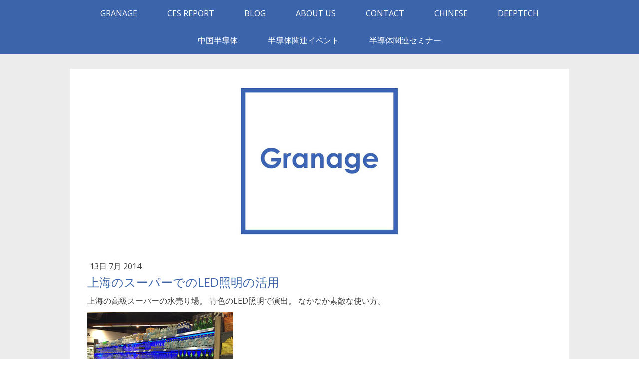

--- FILE ---
content_type: text/html; charset=UTF-8
request_url: https://www.granage.com/2014/07/13/%E4%B8%8A%E6%B5%B7%E3%81%AE%E3%82%B9%E3%83%BC%E3%83%91%E3%83%BC%E3%81%A7%E3%81%AEled%E7%85%A7%E6%98%8E%E3%81%AE%E6%B4%BB%E7%94%A8/
body_size: 8739
content:
<!DOCTYPE html>
<html lang="ja-JP"><head>
    <meta charset="utf-8"/>
    <link rel="dns-prefetch preconnect" href="https://u.jimcdn.com/" crossorigin="anonymous"/>
<link rel="dns-prefetch preconnect" href="https://assets.jimstatic.com/" crossorigin="anonymous"/>
<link rel="dns-prefetch preconnect" href="https://image.jimcdn.com" crossorigin="anonymous"/>
<link rel="dns-prefetch preconnect" href="https://fonts.jimstatic.com" crossorigin="anonymous"/>
<meta name="viewport" content="width=device-width, initial-scale=1"/>
<meta http-equiv="X-UA-Compatible" content="IE=edge"/>
<meta name="description" content=""/>
<meta name="robots" content="index, follow, archive"/>
<meta property="st:section" content=""/>
<meta name="generator" content="Jimdo Creator"/>
<meta name="twitter:title" content="上海のスーパーでのLED照明の活用"/>
<meta name="twitter:description" content="上海の高級スーパーの水売り場。 青色のLED照明で演出。 なかなか素敵な使い方。"/>
<meta name="twitter:card" content="summary_large_image"/>
<meta property="og:url" content="http://www.granage.com/2014/07/13/%E4%B8%8A%E6%B5%B7%E3%81%AE%E3%82%B9%E3%83%BC%E3%83%91%E3%83%BC%E3%81%A7%E3%81%AEled%E7%85%A7%E6%98%8E%E3%81%AE%E6%B4%BB%E7%94%A8/"/>
<meta property="og:title" content="上海のスーパーでのLED照明の活用"/>
<meta property="og:description" content="上海の高級スーパーの水売り場。 青色のLED照明で演出。 なかなか素敵な使い方。"/>
<meta property="og:type" content="article"/>
<meta property="og:locale" content="ja_JP"/>
<meta property="og:site_name" content="Granage"/>
<meta name="twitter:image" content="https://image.jimcdn.com/app/cms/image/transf/none/path/s79f0b0f55fdd7097/image/ia62c1880b36d78c3/version/1405257687/image.jpg"/>
<meta property="og:image" content="https://image.jimcdn.com/app/cms/image/transf/none/path/s79f0b0f55fdd7097/image/ia62c1880b36d78c3/version/1405257687/image.jpg"/>
<meta property="og:image:width" content="1820"/>
<meta property="og:image:height" content="1365"/>
<meta property="og:image:secure_url" content="https://image.jimcdn.com/app/cms/image/transf/none/path/s79f0b0f55fdd7097/image/ia62c1880b36d78c3/version/1405257687/image.jpg"/>
<meta property="article:published_time" content="2014-07-13 22:17:00"/><title>上海のスーパーでのLED照明の活用 - Granage</title>
<link rel="shortcut icon" href="https://u.jimcdn.com/cms/o/s79f0b0f55fdd7097/img/favicon.png?t=1359594043"/>
    <link rel="alternate" type="application/rss+xml" title="ブログ" href="https://www.granage.com/rss/blog"/>    
<link rel="canonical" href="https://www.granage.com/2014/07/13/上海のスーパーでのled照明の活用/"/>

        <script src="https://assets.jimstatic.com/ckies.js.7aeecda51e36f76cf70c.js"></script>

        <script src="https://assets.jimstatic.com/cookieControl.js.c1cea533ba5da95c3d32.js"></script>
    <script>window.CookieControlSet.setToOff();</script>

    <style>html,body{margin:0}.hidden{display:none}.n{padding:5px}#cc-website-title a {text-decoration: none}.cc-m-image-align-1{text-align:left}.cc-m-image-align-2{text-align:right}.cc-m-image-align-3{text-align:center}</style>

        <link href="https://u.jimcdn.com/cms/o/s79f0b0f55fdd7097/layout/dm_b96c9a5a6f874f1ea330fe953f96b2b2/css/layout.css?t=1700373163" rel="stylesheet" type="text/css" id="jimdo_layout_css"/>
<script>     /* <![CDATA[ */     /*!  loadCss [c]2014 @scottjehl, Filament Group, Inc.  Licensed MIT */     window.loadCSS = window.loadCss = function(e,n,t){var r,l=window.document,a=l.createElement("link");if(n)r=n;else{var i=(l.body||l.getElementsByTagName("head")[0]).childNodes;r=i[i.length-1]}var o=l.styleSheets;a.rel="stylesheet",a.href=e,a.media="only x",r.parentNode.insertBefore(a,n?r:r.nextSibling);var d=function(e){for(var n=a.href,t=o.length;t--;)if(o[t].href===n)return e.call(a);setTimeout(function(){d(e)})};return a.onloadcssdefined=d,d(function(){a.media=t||"all"}),a};     window.onloadCSS = function(n,o){n.onload=function(){n.onload=null,o&&o.call(n)},"isApplicationInstalled"in navigator&&"onloadcssdefined"in n&&n.onloadcssdefined(o)}     /* ]]> */ </script>     <script>
// <![CDATA[
onloadCSS(loadCss('https://assets.jimstatic.com/web.css.d9361b6586f0098197fdc233c6461efe.css') , function() {
    this.id = 'jimdo_web_css';
});
// ]]>
</script>
<link href="https://assets.jimstatic.com/web.css.d9361b6586f0098197fdc233c6461efe.css" rel="preload" as="style"/>
<noscript>
<link href="https://assets.jimstatic.com/web.css.d9361b6586f0098197fdc233c6461efe.css" rel="stylesheet"/>
</noscript>
    <script>
    //<![CDATA[
        var jimdoData = {"isTestserver":false,"isLcJimdoCom":false,"isJimdoHelpCenter":false,"isProtectedPage":false,"cstok":"f11a84fed2b9d78b85ab93f33750048e1f0833e4","cacheJsKey":"3d74290e3da975f907c03a05babdae06de9adb04","cacheCssKey":"3d74290e3da975f907c03a05babdae06de9adb04","cdnUrl":"https:\/\/assets.jimstatic.com\/","minUrl":"https:\/\/assets.jimstatic.com\/app\/cdn\/min\/file\/","authUrl":"https:\/\/a.jimdo.com\/","webPath":"https:\/\/www.granage.com\/","appUrl":"https:\/\/a.jimdo.com\/","cmsLanguage":"ja_JP","isFreePackage":false,"mobile":false,"isDevkitTemplateUsed":true,"isTemplateResponsive":true,"websiteId":"s79f0b0f55fdd7097","pageId":936135172,"packageId":2,"shop":{"deliveryTimeTexts":{"1":"\u304a\u5c4a\u3051\u65e5\u6570\uff1a1~3\u65e5","2":"\u304a\u5c4a\u3051\u65e5\u6570\uff1a3~5\u65e5","3":"\u304a\u5c4a\u3051\u65e5\u6570\uff1a5~8\u65e5"},"checkoutButtonText":"\u8cfc\u5165","isReady":false,"currencyFormat":{"pattern":"\u00a4#,##0","convertedPattern":"$#,##0","symbols":{"GROUPING_SEPARATOR":",","DECIMAL_SEPARATOR":".","CURRENCY_SYMBOL":"\uffe5"}},"currencyLocale":"ja_JP"},"tr":{"gmap":{"searchNotFound":"\u5165\u529b\u3055\u308c\u305f\u4f4f\u6240\u306f\u5b58\u5728\u3057\u306a\u3044\u304b\u3001\u898b\u3064\u3051\u308b\u3053\u3068\u304c\u3067\u304d\u307e\u305b\u3093\u3067\u3057\u305f\u3002","routeNotFound":"\u30eb\u30fc\u30c8\u304c\u8a08\u7b97\u3067\u304d\u307e\u305b\u3093\u3067\u3057\u305f\u3002\u76ee\u7684\u5730\u304c\u9060\u3059\u304e\u308b\u304b\u660e\u78ba\u3067\u306f\u306a\u3044\u53ef\u80fd\u6027\u304c\u3042\u308a\u307e\u3059\u3002"},"shop":{"checkoutSubmit":{"next":"\u6b21\u3078","wait":"\u304a\u5f85\u3061\u304f\u3060\u3055\u3044"},"paypalError":"\u30a8\u30e9\u30fc\u304c\u767a\u751f\u3057\u307e\u3057\u305f\u3002\u518d\u5ea6\u304a\u8a66\u3057\u304f\u3060\u3055\u3044\u3002","cartBar":"\u30b7\u30e7\u30c3\u30d4\u30f3\u30b0\u30ab\u30fc\u30c8\u3092\u78ba\u8a8d","maintenance":"\u7533\u3057\u8a33\u3054\u3056\u3044\u307e\u305b\u3093\u3001\u30e1\u30f3\u30c6\u30ca\u30f3\u30b9\u4e2d\u306e\u305f\u3081\u4e00\u6642\u7684\u306b\u30b7\u30e7\u30c3\u30d7\u304c\u5229\u7528\u3067\u304d\u307e\u305b\u3093\u3002\u3054\u8ff7\u60d1\u3092\u304a\u304b\u3051\u3057\u7533\u3057\u8a33\u3054\u3056\u3044\u307e\u305b\u3093\u304c\u3001\u304a\u6642\u9593\u3092\u3042\u3051\u3066\u518d\u5ea6\u304a\u8a66\u3057\u304f\u3060\u3055\u3044\u3002","addToCartOverlay":{"productInsertedText":"\u30ab\u30fc\u30c8\u306b\u5546\u54c1\u304c\u8ffd\u52a0\u3055\u308c\u307e\u3057\u305f","continueShoppingText":"\u8cb7\u3044\u7269\u3092\u7d9a\u3051\u308b","reloadPageText":"\u66f4\u65b0"},"notReadyText":"\u3053\u3061\u3089\u306e\u30b7\u30e7\u30c3\u30d7\u306f\u73fe\u5728\u6e96\u5099\u4e2d\u306e\u305f\u3081\u3054\u5229\u7528\u3044\u305f\u3060\u3051\u307e\u305b\u3093\u3002\u30b7\u30e7\u30c3\u30d7\u30aa\u30fc\u30ca\u30fc\u306f\u4ee5\u4e0b\u3092\u3054\u78ba\u8a8d\u304f\u3060\u3055\u3044\u3002https:\/\/help.jimdo.com\/hc\/ja\/articles\/115005521583","numLeftText":"\u73fe\u5728\u3053\u306e\u5546\u54c1\u306f {:num} \u307e\u3067\u8cfc\u5165\u3067\u304d\u307e\u3059\u3002","oneLeftText":"\u3053\u306e\u5546\u54c1\u306e\u5728\u5eab\u306f\u6b8b\u308a1\u70b9\u3067\u3059"},"common":{"timeout":"\u30a8\u30e9\u30fc\u304c\u767a\u751f\u3044\u305f\u3057\u307e\u3057\u305f\u3002\u5f8c\u307b\u3069\u518d\u5b9f\u884c\u3057\u3066\u304f\u3060\u3055\u3044\u3002"},"form":{"badRequest":"\u30a8\u30e9\u30fc\u304c\u767a\u751f\u3057\u307e\u3057\u305f\u3002\u5f8c\u307b\u3069\u6539\u3081\u3066\u304a\u8a66\u3057\u304f\u3060\u3055\u3044\u3002"}},"jQuery":"jimdoGen002","isJimdoMobileApp":false,"bgConfig":{"id":84442472,"type":"color","color":"rgb(236, 236, 236)"},"bgFullscreen":null,"responsiveBreakpointLandscape":767,"responsiveBreakpointPortrait":480,"copyableHeadlineLinks":false,"tocGeneration":false,"googlemapsConsoleKey":false,"loggingForAnalytics":false,"loggingForPredefinedPages":false,"isFacebookPixelIdEnabled":false,"userAccountId":"2ea1a588-86e0-4f8e-8e52-c69c08fbb93a"};
    // ]]>
</script>

     <script> (function(window) { 'use strict'; var regBuff = window.__regModuleBuffer = []; var regModuleBuffer = function() { var args = [].slice.call(arguments); regBuff.push(args); }; if (!window.regModule) { window.regModule = regModuleBuffer; } })(window); </script>
    <script src="https://assets.jimstatic.com/web.js.7778446e79a0c13073d7.js" async="true"></script>
    <script src="https://assets.jimstatic.com/at.js.db285b71839286136d00.js"></script>
    
</head>

<body class="body cc-page cc-page-blog j-m-gallery-styles j-m-video-styles j-m-hr-styles j-m-header-styles j-m-text-styles j-m-emotionheader-styles j-m-htmlCode-styles j-m-rss-styles j-m-form-styles-disabled j-m-table-styles j-m-textWithImage-styles j-m-downloadDocument-styles j-m-imageSubtitle-styles j-m-flickr-styles j-m-googlemaps-styles j-m-blogSelection-styles-disabled j-m-comment-styles-disabled j-m-jimdo-styles j-m-profile-styles j-m-guestbook-styles j-m-promotion-styles j-m-twitter-styles j-m-hgrid-styles j-m-shoppingcart-styles j-m-catalog-styles j-m-product-styles-disabled j-m-facebook-styles j-m-sharebuttons-styles j-m-formnew-styles-disabled j-m-callToAction-styles j-m-turbo-styles j-m-spacing-styles j-m-googleplus-styles j-m-dummy-styles j-m-search-styles j-m-booking-styles j-footer-styles cc-pagemode-default cc-content-parent" id="page-936135172">

<div id="cc-inner" class="cc-content-parent">

  <input type="checkbox" id="jtpl-navigation__checkbox" class="jtpl-navigation__checkbox"/><!-- _main.sass --><div class="jtpl-main cc-content-parent">

    <div class="jtpl-background-area" background-area=""></div>

    <!-- _navigation.sass -->
    <nav class="jtpl-navigation navigation-colors"><div class="jtpl-navigation__mobile-topbar">
      </div>
      <label for="jtpl-navigation__checkbox" class="jtpl-navigation__label">
        <span class="jtpl-navigation__borders"></span>
      </label>
      <div class="jtpl-navigation__inner layout-alignment" data-dropdown="true">
        <div data-container="navigation"><div class="j-nav-variant-nested"><ul class="cc-nav-level-0 j-nav-level-0"><li id="cc-nav-view-2085774072" class="jmd-nav__list-item-0"><a href="/" data-link-title="Granage">Granage</a></li><li id="cc-nav-view-2205766372" class="jmd-nav__list-item-0 j-nav-has-children"><a href="/ces-report/" data-link-title="CES Report">CES Report</a><span data-navi-toggle="cc-nav-view-2205766372" class="jmd-nav__toggle-button"></span><ul class="cc-nav-level-1 j-nav-level-1"><li id="cc-nav-view-2243102072" class="jmd-nav__list-item-1"><a href="/ces-report/ces2020/" data-link-title="CES2020">CES2020</a></li><li id="cc-nav-view-2243102172" class="jmd-nav__list-item-1"><a href="/ces-report/ces2021/" data-link-title="CES2021">CES2021</a></li><li id="cc-nav-view-2243160772" class="jmd-nav__list-item-1"><a href="/ces-report/ces2023/" data-link-title="CES2023">CES2023</a></li></ul></li><li id="cc-nav-view-936135872" class="jmd-nav__list-item-0 j-nav-has-children"><a href="/blog/" data-link-title="Blog">Blog</a><span data-navi-toggle="cc-nav-view-936135872" class="jmd-nav__toggle-button"></span><ul class="cc-nav-level-1 j-nav-level-1"><li id="cc-nav-view-2116029672" class="jmd-nav__list-item-1"><a href="/blog/全ブログ/" data-link-title="全ブログ">全ブログ</a></li><li id="cc-nav-view-2193972872" class="jmd-nav__list-item-1"><a href="/blog/2018年/" data-link-title="2018年">2018年</a></li><li id="cc-nav-view-2110000672" class="jmd-nav__list-item-1"><a href="/blog/2014年/" data-link-title="2014年">2014年</a></li><li id="cc-nav-view-2110000772" class="jmd-nav__list-item-1"><a href="/blog/2015年/" data-link-title="2015年">2015年</a></li><li id="cc-nav-view-2116029472" class="jmd-nav__list-item-1"><a href="/blog/有機el照明-oled/" data-link-title="有機EL照明（OLED)">有機EL照明（OLED)</a></li><li id="cc-nav-view-2116028272" class="jmd-nav__list-item-1"><a href="/blog/中国led事情/" data-link-title="中国LED事情">中国LED事情</a></li><li id="cc-nav-view-2116028372" class="jmd-nav__list-item-1"><a href="/blog/asean-led事情/" data-link-title="ASEAN　LED事情">ASEAN　LED事情</a></li><li id="cc-nav-view-2116028872" class="jmd-nav__list-item-1"><a href="/blog/タイ-led事情/" data-link-title="タイ　LED事情">タイ　LED事情</a></li><li id="cc-nav-view-2116028472" class="jmd-nav__list-item-1"><a href="/blog/インドネシア-led事情/" data-link-title="インドネシア　LED事情">インドネシア　LED事情</a></li></ul></li><li id="cc-nav-view-875904372" class="jmd-nav__list-item-0"><a href="/about-us/" data-link-title="About Us">About Us</a></li><li id="cc-nav-view-875905072" class="jmd-nav__list-item-0"><a href="/contact/" data-link-title="Contact">Contact</a></li><li id="cc-nav-view-2086222572" class="jmd-nav__list-item-0"><a href="/chinese/" data-link-title="Chinese">Chinese</a></li><li id="cc-nav-view-2204860072" class="jmd-nav__list-item-0"><a href="/deeptech/" data-link-title="Deeptech">Deeptech</a></li><li id="cc-nav-view-2258876372" class="jmd-nav__list-item-0"><a href="/中国半導体/" data-link-title="中国半導体">中国半導体</a></li><li id="cc-nav-view-2261026472" class="jmd-nav__list-item-0"><a href="/半導体関連イベント/" data-link-title="半導体関連イベント">半導体関連イベント</a></li><li id="cc-nav-view-2261026572" class="jmd-nav__list-item-0"><a href="/半導体関連セミナー/" data-link-title="半導体関連セミナー">半導体関連セミナー</a></li></ul></div></div>
      </div>
      <div class="jtpl-mobile-navigation navigation-colors">
        <div data-container="navigation"><div class="j-nav-variant-nested"><ul class="cc-nav-level-0 j-nav-level-0"><li id="cc-nav-view-2085774072" class="jmd-nav__list-item-0"><a href="/" data-link-title="Granage">Granage</a></li><li id="cc-nav-view-2205766372" class="jmd-nav__list-item-0 j-nav-has-children"><a href="/ces-report/" data-link-title="CES Report">CES Report</a><span data-navi-toggle="cc-nav-view-2205766372" class="jmd-nav__toggle-button"></span><ul class="cc-nav-level-1 j-nav-level-1"><li id="cc-nav-view-2243102072" class="jmd-nav__list-item-1"><a href="/ces-report/ces2020/" data-link-title="CES2020">CES2020</a></li><li id="cc-nav-view-2243102172" class="jmd-nav__list-item-1"><a href="/ces-report/ces2021/" data-link-title="CES2021">CES2021</a></li><li id="cc-nav-view-2243160772" class="jmd-nav__list-item-1"><a href="/ces-report/ces2023/" data-link-title="CES2023">CES2023</a></li></ul></li><li id="cc-nav-view-936135872" class="jmd-nav__list-item-0 j-nav-has-children"><a href="/blog/" data-link-title="Blog">Blog</a><span data-navi-toggle="cc-nav-view-936135872" class="jmd-nav__toggle-button"></span><ul class="cc-nav-level-1 j-nav-level-1"><li id="cc-nav-view-2116029672" class="jmd-nav__list-item-1"><a href="/blog/全ブログ/" data-link-title="全ブログ">全ブログ</a></li><li id="cc-nav-view-2193972872" class="jmd-nav__list-item-1"><a href="/blog/2018年/" data-link-title="2018年">2018年</a></li><li id="cc-nav-view-2110000672" class="jmd-nav__list-item-1"><a href="/blog/2014年/" data-link-title="2014年">2014年</a></li><li id="cc-nav-view-2110000772" class="jmd-nav__list-item-1"><a href="/blog/2015年/" data-link-title="2015年">2015年</a></li><li id="cc-nav-view-2116029472" class="jmd-nav__list-item-1"><a href="/blog/有機el照明-oled/" data-link-title="有機EL照明（OLED)">有機EL照明（OLED)</a></li><li id="cc-nav-view-2116028272" class="jmd-nav__list-item-1"><a href="/blog/中国led事情/" data-link-title="中国LED事情">中国LED事情</a></li><li id="cc-nav-view-2116028372" class="jmd-nav__list-item-1"><a href="/blog/asean-led事情/" data-link-title="ASEAN　LED事情">ASEAN　LED事情</a></li><li id="cc-nav-view-2116028872" class="jmd-nav__list-item-1"><a href="/blog/タイ-led事情/" data-link-title="タイ　LED事情">タイ　LED事情</a></li><li id="cc-nav-view-2116028472" class="jmd-nav__list-item-1"><a href="/blog/インドネシア-led事情/" data-link-title="インドネシア　LED事情">インドネシア　LED事情</a></li></ul></li><li id="cc-nav-view-875904372" class="jmd-nav__list-item-0"><a href="/about-us/" data-link-title="About Us">About Us</a></li><li id="cc-nav-view-875905072" class="jmd-nav__list-item-0"><a href="/contact/" data-link-title="Contact">Contact</a></li><li id="cc-nav-view-2086222572" class="jmd-nav__list-item-0"><a href="/chinese/" data-link-title="Chinese">Chinese</a></li><li id="cc-nav-view-2204860072" class="jmd-nav__list-item-0"><a href="/deeptech/" data-link-title="Deeptech">Deeptech</a></li><li id="cc-nav-view-2258876372" class="jmd-nav__list-item-0"><a href="/中国半導体/" data-link-title="中国半導体">中国半導体</a></li><li id="cc-nav-view-2261026472" class="jmd-nav__list-item-0"><a href="/半導体関連イベント/" data-link-title="半導体関連イベント">半導体関連イベント</a></li><li id="cc-nav-view-2261026572" class="jmd-nav__list-item-0"><a href="/半導体関連セミナー/" data-link-title="半導体関連セミナー">半導体関連セミナー</a></li></ul></div></div>
      </div>
    </nav><!-- END _navigation.sass --><!-- _section-main.sass --><div class="jtpl-section-main layout-alignment cc-content-parent">

      <div class="jtpl-section-main__inner content-options cc-content-parent">

        <!-- _header.sass -->
        <header class="jtpl-header"><div class="jtpl-header__herounit">
            <div class="jtpl-logo">
              <div id="cc-website-logo" class="cc-single-module-element"><div id="cc-m-10510627972" class="j-module n j-imageSubtitle"><div class="cc-m-image-container"><figure class="cc-imagewrapper cc-m-image-align-3">
<a href="https://www.granage.com/" target="_self"><img srcset="https://image.jimcdn.com/app/cms/image/transf/dimension=320x10000:format=jpg/path/s79f0b0f55fdd7097/image/i5aab837c13e9512a/version/1700372881/image.jpg 320w, https://image.jimcdn.com/app/cms/image/transf/dimension=324x10000:format=jpg/path/s79f0b0f55fdd7097/image/i5aab837c13e9512a/version/1700372881/image.jpg 324w, https://image.jimcdn.com/app/cms/image/transf/dimension=640x10000:format=jpg/path/s79f0b0f55fdd7097/image/i5aab837c13e9512a/version/1700372881/image.jpg 640w, https://image.jimcdn.com/app/cms/image/transf/dimension=648x10000:format=jpg/path/s79f0b0f55fdd7097/image/i5aab837c13e9512a/version/1700372881/image.jpg 648w" sizes="(min-width: 324px) 324px, 100vw" id="cc-m-imagesubtitle-image-10510627972" src="https://image.jimcdn.com/app/cms/image/transf/dimension=324x10000:format=jpg/path/s79f0b0f55fdd7097/image/i5aab837c13e9512a/version/1700372881/image.jpg" alt="" class="" data-src-width="758" data-src-height="700" data-src="https://image.jimcdn.com/app/cms/image/transf/dimension=324x10000:format=jpg/path/s79f0b0f55fdd7097/image/i5aab837c13e9512a/version/1700372881/image.jpg" data-image-id="6976217072"/></a>    

</figure>
</div>
<div class="cc-clear"></div>
<script id="cc-m-reg-10510627972">// <![CDATA[

    window.regModule("module_imageSubtitle", {"data":{"imageExists":true,"hyperlink":"","hyperlink_target":"","hyperlinkAsString":"","pinterest":"0","id":10510627972,"widthEqualsContent":"0","resizeWidth":"324","resizeHeight":300},"id":10510627972});
// ]]>
</script></div></div>
            </div>
            <div class="jtpl-title">
              
            </div>
          </div>
          <div class="jtpl-breadcrumb breadcrumb-options flex-background-options">
            <div data-container="navigation"><div class="j-nav-variant-breadcrumb"><ol/></div></div>
          </div>
        </header><!-- END _header.sass --><div class="jtpl-content cc-content-parent">
          <div id="content_area" data-container="content"><div id="content_start"></div>
        <article class="j-blog"><div class="n j-blog-meta j-blog-post--header">
    <div class="j-text j-module n">
                <span class="j-text j-blog-post--date">
            13日 7月 2014        </span>
    </div>
    <h1 class="j-blog-header j-blog-headline j-blog-post--headline">上海のスーパーでのLED照明の活用</h1>
</div>
<div class="post j-blog-content">
        <div id="cc-matrix-1151813972"><div id="cc-m-5199459772" class="j-module n j-text ">上海の高級スーパーの水売り場。 青色のLED照明で演出。 なかなか素敵な使い方。</div><div id="cc-m-5199460072" class="j-module n j-imageSubtitle "><figure class="cc-imagewrapper cc-m-image-align-1">
<img srcset="https://image.jimcdn.com/app/cms/image/transf/dimension=292x10000:format=jpg/path/s79f0b0f55fdd7097/image/ia62c1880b36d78c3/version/1405257687/image.jpg 292w, https://image.jimcdn.com/app/cms/image/transf/dimension=320x10000:format=jpg/path/s79f0b0f55fdd7097/image/ia62c1880b36d78c3/version/1405257687/image.jpg 320w, https://image.jimcdn.com/app/cms/image/transf/dimension=584x10000:format=jpg/path/s79f0b0f55fdd7097/image/ia62c1880b36d78c3/version/1405257687/image.jpg 584w" sizes="(min-width: 292px) 292px, 100vw" id="cc-m-imagesubtitle-image-5199460072" src="https://image.jimcdn.com/app/cms/image/transf/dimension=292x10000:format=jpg/path/s79f0b0f55fdd7097/image/ia62c1880b36d78c3/version/1405257687/image.jpg" alt="" class="" data-src-width="1820" data-src-height="1365" data-src="https://image.jimcdn.com/app/cms/image/transf/dimension=292x10000:format=jpg/path/s79f0b0f55fdd7097/image/ia62c1880b36d78c3/version/1405257687/image.jpg" data-image-id="3808701072"/>    

</figure>

<div class="cc-clear"></div>
<script id="cc-m-reg-5199460072">// <![CDATA[

    window.regModule("module_imageSubtitle", {"data":{"imageExists":true,"hyperlink":"","hyperlink_target":"","hyperlinkAsString":"","pinterest":"0","id":5199460072,"widthEqualsContent":"0","resizeWidth":"292","resizeHeight":220},"id":5199460072});
// ]]>
</script></div><div id="cc-m-5199459672" class="j-module n j-htmlCode "><script async="" src="//pagead2.googlesyndication.com/pagead/js/adsbygoogle.js" type="text/javascript">
</script><!-- トップページ用バナー広告 -->
<ins class="adsbygoogle" style="display:inline-block;width:468px;height:60px" data-ad-client="ca-pub-5378158266338562" data-ad-slot="8871446730"/><script type="text/javascript">
//<![CDATA[
(adsbygoogle = window.adsbygoogle || []).push({});
//]]>
</script></div></div>
        </div><div class="j-module n j-text j-blog-post--tags-wrapper"><span class="j-blog-post--tags--template" style="display: none;"><span class="j-blog-post--tag">tagPlaceholder</span></span><span class="j-blog-post--tags-label" style="display: none;">カテゴリ：</span> <span class="j-blog-post--tags-list"></span></div>
                <div class="n j-comment">
                    <div id="commentsModule5199459572"><p id="skiptoform5199459572" class="skiptoform"><a href="#" data-id="5199459572" data-action="goToForm">コメントをお書きください</a></p><div class="j-blog-comment-counter" id="numComments5199459572"> コメント: <i class="cc-comments-count">0</i> </div><ul class="com-list-noava" id="commentOutput5199459572"><li id="commentFormContainer5199459572" class="commentstd clearover cc-m-comment-loading"><a name="commentForm5199459572"></a></li></ul><div id="commentError5199459572" class="message-error" style="display: none;"></div><div id="commentSuccess5199459572" class="message-ok" style="display: none;"></div></div><script>// <![CDATA[

    window.regModule("module_comment", {"data":{"id":"5199459572","closed":"0","captcha":"812ebf983d18305ffd39847a9d6ae409","avatar":false,"lang":{"comment":"\u30b3\u30e1\u30f3\u30c8","comments":"\u30b3\u30e1\u30f3\u30c8"}}});
// ]]>
</script>
                </div></article>
        </div>
        </div>
      </div>
    </div>
    <!-- END _section-main.sass -->

    <!-- _section-aside.sass -->
    <aside class="jtpl-section-aside sidebar-options"><div class="jtpl-section-aside__inner layout-alignment">
        <div class="jtpl-sidebar">
          <div data-container="sidebar"><div id="cc-matrix-1064455872"><div id="cc-m-10514609772" class="j-module n j-hgrid ">    <div class="cc-m-hgrid-column" style="width: 18.78%;">
        <div id="cc-matrix-2844681872"><div id="cc-m-10514610572" class="j-module n j-imageSubtitle "><figure class="cc-imagewrapper cc-m-image-align-1 cc-m-width-maxed">
<a href="http://homepage2.nifty.com/lovejazz4/page2.html" target="_blank"><img srcset="https://image.jimcdn.com/app/cms/image/transf/dimension=217x10000:format=jpg/path/s79f0b0f55fdd7097/image/id1dbd95f2b409efa/version/1417239589/image.jpg 217w, https://image.jimcdn.com/app/cms/image/transf/none/path/s79f0b0f55fdd7097/image/id1dbd95f2b409efa/version/1417239589/image.jpg 248w" sizes="(min-width: 217px) 217px, 100vw" id="cc-m-imagesubtitle-image-10514610572" src="https://image.jimcdn.com/app/cms/image/transf/dimension=217x10000:format=jpg/path/s79f0b0f55fdd7097/image/id1dbd95f2b409efa/version/1417239589/image.jpg" alt="" class="" data-src-width="248" data-src-height="158" data-src="https://image.jimcdn.com/app/cms/image/transf/dimension=217x10000:format=jpg/path/s79f0b0f55fdd7097/image/id1dbd95f2b409efa/version/1417239589/image.jpg" data-image-id="6978051572"/></a>    

</figure>

<div class="cc-clear"></div>
<script id="cc-m-reg-10514610572">// <![CDATA[

    window.regModule("module_imageSubtitle", {"data":{"imageExists":true,"hyperlink":"http:\/\/homepage2.nifty.com\/lovejazz4\/page2.html","hyperlink_target":"_blank","hyperlinkAsString":"http:\/\/homepage2.nifty.com\/lovejazz4\/page2.html","pinterest":"0","id":10514610572,"widthEqualsContent":"1","resizeWidth":"217","resizeHeight":139},"id":10514610572});
// ]]>
</script></div></div>    </div>
            <div class="cc-m-hgrid-separator" data-display="cms-only"><div></div></div>
        <div class="cc-m-hgrid-column" style="width: 13.56%;">
        <div id="cc-matrix-2844681772"><div id="cc-m-10514610672" class="j-module n j-htmlCode "><a href="http://hb.afl.rakuten.co.jp/hsc/12e53bd9.aed3898b.12e53bd6.a81c1270/?pc=&amp;cmd=shop&amp;me_id=2101014&amp;category_id=1&amp;item_id=&amp;link_type=pict&amp;image_type=original" target="_blank"><img src="http://hbb.afl.rakuten.co.jp/hsb/12e53bd9.aed3898b.12e53bd6.a81c1270/389072/?category_id=1&amp;cmd=shop&amp;image_type=original&amp;item_id=&amp;link_type=pict&amp;me_id=2101014" border="0" alt=""/></a></div></div>    </div>
            <div class="cc-m-hgrid-separator" data-display="cms-only"><div></div></div>
        <div class="cc-m-hgrid-column" style="width: 30.51%;">
        <div id="cc-matrix-3814219772"></div>    </div>
            <div class="cc-m-hgrid-separator" data-display="cms-only"><div></div></div>
        <div class="cc-m-hgrid-column last" style="width: 31.13%;">
        <div id="cc-matrix-3814219872"></div>    </div>
    
<div class="cc-m-hgrid-overlay" data-display="cms-only"></div>

<br class="cc-clear"/>

</div></div></div>
        </div>
      </div>
    </aside><!-- END _section-aside.sass --><!-- _footer.sass --><footer class="jtpl-footer footer-options"><div class="jtpl-footer__inner layout-alignment">
        <div class="jtpl-footer__paddingbox">
          <nav class="jtpl-footer__nav"><div data-container="navigation"><div class="j-nav-variant-nested"><ul class="cc-nav-level-0 j-nav-level-0"><li id="cc-nav-view-2085774072" class="jmd-nav__list-item-0"><a href="/" data-link-title="Granage">Granage</a></li><li id="cc-nav-view-2205766372" class="jmd-nav__list-item-0 j-nav-has-children"><a href="/ces-report/" data-link-title="CES Report">CES Report</a><span data-navi-toggle="cc-nav-view-2205766372" class="jmd-nav__toggle-button"></span></li><li id="cc-nav-view-936135872" class="jmd-nav__list-item-0 j-nav-has-children"><a href="/blog/" data-link-title="Blog">Blog</a><span data-navi-toggle="cc-nav-view-936135872" class="jmd-nav__toggle-button"></span></li><li id="cc-nav-view-875904372" class="jmd-nav__list-item-0"><a href="/about-us/" data-link-title="About Us">About Us</a></li><li id="cc-nav-view-875905072" class="jmd-nav__list-item-0"><a href="/contact/" data-link-title="Contact">Contact</a></li><li id="cc-nav-view-2086222572" class="jmd-nav__list-item-0"><a href="/chinese/" data-link-title="Chinese">Chinese</a></li><li id="cc-nav-view-2204860072" class="jmd-nav__list-item-0"><a href="/deeptech/" data-link-title="Deeptech">Deeptech</a></li><li id="cc-nav-view-2258876372" class="jmd-nav__list-item-0"><a href="/中国半導体/" data-link-title="中国半導体">中国半導体</a></li><li id="cc-nav-view-2261026472" class="jmd-nav__list-item-0"><a href="/半導体関連イベント/" data-link-title="半導体関連イベント">半導体関連イベント</a></li><li id="cc-nav-view-2261026572" class="jmd-nav__list-item-0"><a href="/半導体関連セミナー/" data-link-title="半導体関連セミナー">半導体関連セミナー</a></li></ul></div></div>
          </nav><section class="jtpl-footer__notes"><div id="contentfooter" data-container="footer">

    <div class="j-info-row"><sup>1</sup> 日本国内への配送に適用されます。その他の国については<a href="https://www.granage.com/j/shop/deliveryinfo">こちら</a>をご参照ください<br/></div>
    <div class="j-meta-links">
        <a href="//www.granage.com/j/privacy">プライバシーポリシー</a>    </div>

    <div class="j-admin-links">
            
    <span class="loggedout">
        <a rel="nofollow" id="login" href="/login">ログイン</a>
    </span>

<span class="loggedin">
    <a rel="nofollow" id="logout" target="_top" href="https://cms.e.jimdo.com/app/cms/logout.php">
        ログアウト    </a>
    |
    <a rel="nofollow" id="edit" target="_top" href="https://a.jimdo.com/app/auth/signin/jumpcms/?page=936135172">編集</a>
</span>
        </div>

    
</div>

          </section>
</div>
      </div>
    </footer><!-- END_footer.sass --><!-- _cart.sass --><section class="jtpl-cart">
    </section><!-- END _cart.sass -->
</div>
  <!-- END _main.sass -->
</div>    <script type="text/javascript">
//<![CDATA[
addAutomatedTracking('creator.website', track_anon);
//]]>
</script>
    
<div id="loginbox" class="hidden">

    <div id="loginbox-header">

    <a class="cc-close" title="項目を閉じる" href="#">閉じる</a>

    <div class="c"></div>

</div>

<div id="loginbox-content">

        <div id="resendpw"></div>

        <div id="loginboxOuter"></div>
    </div>
</div>
<div id="loginbox-darklayer" class="hidden"></div>
<script>// <![CDATA[

    window.regModule("web_login", {"url":"https:\/\/www.granage.com\/","pageId":936135172});
// ]]>
</script>




</body>
</html>


--- FILE ---
content_type: text/html; charset=utf-8
request_url: https://www.google.com/recaptcha/api2/aframe
body_size: 271
content:
<!DOCTYPE HTML><html><head><meta http-equiv="content-type" content="text/html; charset=UTF-8"></head><body><script nonce="O5SzOfyESS-Fz98xR_Sxbw">/** Anti-fraud and anti-abuse applications only. See google.com/recaptcha */ try{var clients={'sodar':'https://pagead2.googlesyndication.com/pagead/sodar?'};window.addEventListener("message",function(a){try{if(a.source===window.parent){var b=JSON.parse(a.data);var c=clients[b['id']];if(c){var d=document.createElement('img');d.src=c+b['params']+'&rc='+(localStorage.getItem("rc::a")?sessionStorage.getItem("rc::b"):"");window.document.body.appendChild(d);sessionStorage.setItem("rc::e",parseInt(sessionStorage.getItem("rc::e")||0)+1);localStorage.setItem("rc::h",'1762487994853');}}}catch(b){}});window.parent.postMessage("_grecaptcha_ready", "*");}catch(b){}</script></body></html>

--- FILE ---
content_type: application/javascript
request_url: https://a.jimdo.com/app/web/loginstate?callback=jQuery1120036983597433926296_1762487992250&owi=s79f0b0f55fdd7097&_=1762487992251
body_size: 7
content:
jQuery1120036983597433926296_1762487992250({"loginstate":false});